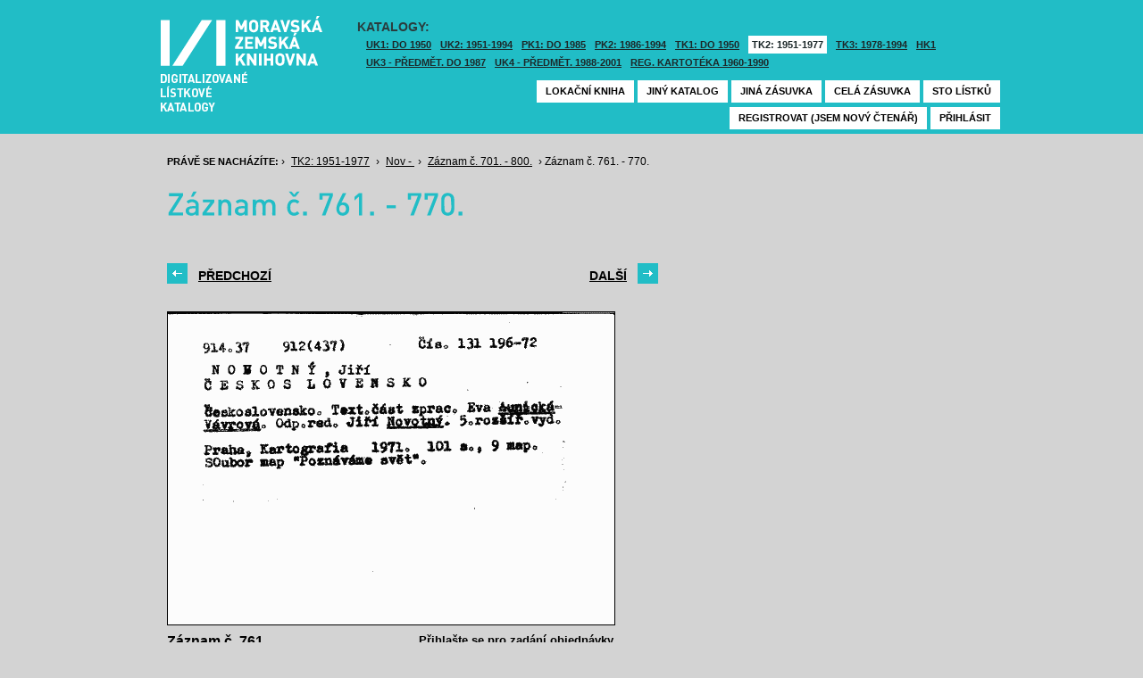

--- FILE ---
content_type: text/html; charset=UTF-8
request_url: https://listky.mzk.cz/index.php?by=1&start=761&count=10&path=GKJTKZ2%2Fsk03%2Fsu81%2F&show=drawer&
body_size: 2961
content:
<!DOCTYPE html>

<html xmlns="http://www.w3.org/1999/xhtml" xml:lang="cs">
<head>
	<!-- charset and title -->
	<meta http-equiv="Content-Type" content="text/html; charset=utf-8">
	<title>MZK - Lístkový katalog</title>

	<!-- meta tags -->
	<meta name="description" content="">
	<meta name="keywords" content="">
	<meta name="robots" content="all,follow">
	<meta name="author" content="">
	<meta name="copyright" content="">
	
	<!-- CSS -->
	<link rel="shortcut icon" href="/favicon.ico">
	<link rel="stylesheet" type="text/css" href="styles/style.css?v1" media="screen,projection,tv">
	<link rel="stylesheet" type="text/css" href="styles/jquery-ui-1.8.16.custom.css" media="screen,projection,tv">
	<link rel="stylesheet" type="text/css" href="styles/print.css" media="print">
	
	<!-- AJAX -->
	<script type="text/javascript" src="js/jquery/jquery-1.6.2.min.js"></script>	
	<script type="text/javascript" src="js/jquery/jquery-ui-1.8.16.custom.min.js"></script>
	<script type="text/javascript" src="js/jquery/cufon-yui.js"></script>
	<script type="text/javascript" src="js/jquery/din.font.js"></script>
	<script type="text/javascript" src="js/init.js"></script>
</head>

<body> 	
	<!-- Google Tag Manager -->
    
	<noscript><iframe src="//www.googletagmanager.com/ns.html?id=GTM-MBZGH4"
	height="0" width="0" style="display:none;visibility:hidden"></iframe></noscript>
	<script>(function(w,d,s,l,i){w[l]=w[l]||[];w[l].push({'gtm.start':
	new Date().getTime(),event:'gtm.js'});var f=d.getElementsByTagName(s)[0],
	j=d.createElement(s),dl=l!='dataLayer'?'&l='+l:'';j.async=true;j.src=
	'//www.googletagmanager.com/gtm.js?id='+i+dl;f.parentNode.insertBefore(j,f);
	})(window,document,'script','dataLayer','GTM-MBZGH4');</script>
    
	<!-- End Google Tag Manager -->
	<div id="header-wrapper">
		<div id="header">
			<div id="logo">
				<a href="/">MZK<span></span></a>
			</div>
			<div class="catalog-nav">
				<p class="head">Katalogy:</p><br/>
				<ul>
																	<li ><a href="index.php?show=drawers&path=GKJUKZ1&">UK1: DO 1950</a></li>
												<li ><a href="index.php?show=drawers&path=GKJUKZ2&">UK2: 1951-1994</a></li>
																							<li ><a href="index.php?show=drawers&path=GKJPKZ1&">PK1: DO 1985</a></li>
												<li ><a href="index.php?show=drawers&path=GKJPKZ2&">PK2: 1986-1994</a></li>
																							<li ><a href="index.php?show=drawers&path=GKJTKZ1&">TK1: DO 1950</a></li>
												<li class="active"><a href="index.php?show=drawers&path=GKJTKZ2&">TK2: 1951-1977</a></li>
												<li ><a href="index.php?show=drawers&path=GKJTKZ3&">TK3: 1978-1994</a></li>
																							<li ><a href="index.php?show=drawers&path=SKH&">HK1</a></li>
												<li ><a href="index.php?show=drawers&path=GKPUKZ1&">UK3 - Předmět. do 1987</a></li>
												<li ><a href="index.php?show=drawers&path=GKPUKZ2&">UK4 - Předmět. 1988-2001</a></li>
												<li ><a href="index.php?show=drawers&path=PK3&">Reg. kartotéka 1960-1990</a></li>
															</ul>
                                <p></p>
			</div>
									<div class="ticket-nav">
				<ul>
					<li><a href="http://aleph.mzk.cz/cgi-bin/lok">Lokační kniha</a></li>
					<li><a href="/">Jiný katalog</a></li>
					<li><a href="?show=drawers&path=GKJTKZ2">Jiná zásuvka</a></li>
										<li><a href="?show=drawer&path=GKJTKZ2/sk03/su81/">Celá zásuvka</a></li>
															<li><a href="?show=drawer&path=GKJTKZ2%2Fsk03%2Fsu81%2F&start=701&by=10&count=10">Sto lístků</a></li>
									</ul>
			</div>
						<div class="login">
				<ul>
										<li><a href="https://www.mzk.cz/predregistrace">Registrovat (jsem nový čtenář)</a></li>
					<li><a href='/Shibboleth.sso/Login?target=https%3A%2F%2Flistky.mzk.cz%2Findex.php%3Fby%3D1%26start%3D761%26count%3D10%26path%3DGKJTKZ2%252Fsk03%252Fsu81%252F%26show%3Ddrawer%26'>Přihlásit</a></li>
									</ul>
			</div>
		</div>
	</div>
	<div id="container">
		<div id="page">
		<style type="text/css">
.ticket-list.big .item { height: 420px; width: 500px; }
.ticket-list.big .item .img { height: 350px; width: 500px; }
.ticket-list .item .img { width: 500px; }
</style>

<script type="text/javascript" src="js/jquery/jquery.validate.js"></script>
<style type="text/css">
label { width: 10em; float: left; }
label.error { float: none; color: red; padding-left: .5em; vertical-align: top; }
p { clear: both; }
.submit { margin-left: 12em; }
em { font-weight: bold; padding-right: 1em; vertical-align: top; }
</style>
<script>
$(document).ready(function() {
	$("#form-order").validate();
	$("#form-order-mvs").validate();
});
$.fx.speeds._default = 0;
$(window).load(function() {
	if (window.location.href.indexOf("#") != -1) {
		$("#dialog-order").dialog("open");
		$("input[name=signature]").focus();
	}
});
</script>


<div class="breadcrumb">
	<p>
		<span class="label">Právě se nacházíte:</span>
					&rsaquo;
						<a href="index.php?show=drawers&path=GKJTKZ2&">TK2: 1951-1977</a>
								&rsaquo;
						<a href="index.php?show=drawer&path=GKJTKZ2%2Fsk03%2Fsu81%2F">Nov - </a>
								&rsaquo;
						<a href="index.php?show=drawer&path=GKJTKZ2%2Fsk03%2Fsu81%2F&start=701&by=10&count=10&">Záznam č. 701. - 800.</a>
								&rsaquo;
						Záznam č. 761. - 770.
						</p>
</div>

<div class="page-head">
	 
	<h1>Záznam č. 761. - 770.</h1>
		</div>

<!-- DIALOG UI - form [start] -->
			<script>
			
				$.fx.speeds._default = 0;
				$(function() {
					$( "#dialog-order" ).dialog({
						autoOpen: false,
						show: "fade",
						hide: "fade",
						modal: false,
						width: 500,
						resizable: false,
						draggable: true,
						position: [950, 160], // added
					});

					$(".order-btn").click(function() {
						$("#dialog-order").dialog("open");
						$("input[name=signature]").focus();
						return false;
					});
				});
			
			</script>
			<div id="dialog-order" title="Objednávkový formulář" style="display: none;">
								<form class="std" id="form-order" action="order.php" method="post">
					<input type="hidden" name="type" value="order">
					<input type="hidden" name="return" value="https://listky.mzk.cz/index.php?by=1&start=761&count=10&path=GKJTKZ2%2Fsk03%2Fsu81%2F&show=drawer&">
					<div class="col2-set">
					<div class="col-1">
						<p class="text req">
							<label>Signatura:*</label>
							<input type="text" class="signature-prefix" readonly="readonly" value="TK-" name="prefix">
							<input type="text" class="signature required" name="signature">
						</p>
						<p class="text">
							<label>Díl., sv. roč.:</label>
							<input type="text" class="text" name="description">
						</p>
						<p class="text">
							<label>Řada:</label>
							<input type="text" class="text" name="series">
						</p>
											</div>
					<div class="col-2">
						<p class="text">
							<label>Počet svazků:</label>
							<input type="text" class="text" name="count">
						</p>				
						<p class="text">
							<label>Název:</label>
							<input type="text" class="text" name="title">
						</p>
						<p class="text">
							<label>Autor:</label>
							<input type="text" class="text" name="author">
						</p>				
						<p class="text">
							<label>Poznámka:</label>
							<input type="text" class="text" name="note">
						</p>
											</div>
					<p class="text"><b>Informace o místě vyzvednutí bude součástí emailu, který oznamuje vyřízení Vašeho požadavku.</b></p><br />
											<input type="submit" class="submit" value="Objednat">
										</div>
				</form>
			</div>
			<!-- DIALOG UI - form [end] -->
			
			<!-- DIALOG UI - form [start] -->
			<script>
			
				$.fx.speeds._default = 300;
				$(function() {
					$( "#dialog-copy" ).dialog({
						autoOpen: false,
						show: "fade",
						hide: "fade",
						modal: false,
						width: 500,
						resizable: false,
						draggable: true,
						position: [950, 160], // added
					});

					$( ".copy-btn" ).click(function() {
						$("#dialog-copy").dialog("open");
						return false;
					});
				});
			
			</script>
			<table class="pagebar">
	<tr>
	<td>
		<a href="index.php?by=1&start=751&count=10&path=GKJTKZ2%2Fsk03%2Fsu81%2F&show=drawer&" class="previous"><span>Předchozí</span></a>
		</td>
	<td>
		<a href="index.php?by=1&start=771&count=10&path=GKJTKZ2%2Fsk03%2Fsu81%2F&show=drawer&" class="next"><span>Další</span></a>
		</td>
	</tr>
</table>


<div class="ticket-list big">
		<span class="placeholder" id="761"></span>
	<div class="item">
		<div class="img">
						<img src="/data/GKJTKZ2/sk03/su81//SCAN0761.gif"/>
					</div>
		<div class="title" _class="title-ticket">
						Záznam č. 761
						<!--<p class="order">Přihlašte se pro zadání kopie či objednávky<p/>-->
			<a class="order" href='/Shibboleth.sso/Login?target=https%3A%2F%2Flistky.mzk.cz%2Findex.php%3Fby%3D1%26start%3D761%26count%3D10%26path%3DGKJTKZ2%252Fsk03%252Fsu81%252F%26show%3Ddrawer%26%23761'>Přihlašte se pro zadání objednávky<a/>
								</div>
	</div> <!-- end of item -->
		<span class="placeholder" id="762"></span>
	<div class="item">
		<div class="img">
						<img src="/data/GKJTKZ2/sk03/su81//SCAN0762.gif"/>
					</div>
		<div class="title" _class="title-ticket">
						Záznam č. 762
						<!--<p class="order">Přihlašte se pro zadání kopie či objednávky<p/>-->
			<a class="order" href='/Shibboleth.sso/Login?target=https%3A%2F%2Flistky.mzk.cz%2Findex.php%3Fby%3D1%26start%3D761%26count%3D10%26path%3DGKJTKZ2%252Fsk03%252Fsu81%252F%26show%3Ddrawer%26%23762'>Přihlašte se pro zadání objednávky<a/>
								</div>
	</div> <!-- end of item -->
		<span class="placeholder" id="763"></span>
	<div class="item">
		<div class="img">
						<img src="/data/GKJTKZ2/sk03/su81//SCAN0763.gif"/>
					</div>
		<div class="title" _class="title-ticket">
						Záznam č. 763
						<!--<p class="order">Přihlašte se pro zadání kopie či objednávky<p/>-->
			<a class="order" href='/Shibboleth.sso/Login?target=https%3A%2F%2Flistky.mzk.cz%2Findex.php%3Fby%3D1%26start%3D761%26count%3D10%26path%3DGKJTKZ2%252Fsk03%252Fsu81%252F%26show%3Ddrawer%26%23763'>Přihlašte se pro zadání objednávky<a/>
								</div>
	</div> <!-- end of item -->
		<span class="placeholder" id="764"></span>
	<div class="item">
		<div class="img">
						<img src="/data/GKJTKZ2/sk03/su81//SCAN0764.gif"/>
					</div>
		<div class="title" _class="title-ticket">
						Záznam č. 764
						<!--<p class="order">Přihlašte se pro zadání kopie či objednávky<p/>-->
			<a class="order" href='/Shibboleth.sso/Login?target=https%3A%2F%2Flistky.mzk.cz%2Findex.php%3Fby%3D1%26start%3D761%26count%3D10%26path%3DGKJTKZ2%252Fsk03%252Fsu81%252F%26show%3Ddrawer%26%23764'>Přihlašte se pro zadání objednávky<a/>
								</div>
	</div> <!-- end of item -->
		<span class="placeholder" id="765"></span>
	<div class="item">
		<div class="img">
						<img src="/data/GKJTKZ2/sk03/su81//SCAN0765.gif"/>
					</div>
		<div class="title" _class="title-ticket">
						Záznam č. 765
						<!--<p class="order">Přihlašte se pro zadání kopie či objednávky<p/>-->
			<a class="order" href='/Shibboleth.sso/Login?target=https%3A%2F%2Flistky.mzk.cz%2Findex.php%3Fby%3D1%26start%3D761%26count%3D10%26path%3DGKJTKZ2%252Fsk03%252Fsu81%252F%26show%3Ddrawer%26%23765'>Přihlašte se pro zadání objednávky<a/>
								</div>
	</div> <!-- end of item -->
		<span class="placeholder" id="766"></span>
	<div class="item">
		<div class="img">
						<img src="/data/GKJTKZ2/sk03/su81//SCAN0766.gif"/>
					</div>
		<div class="title" _class="title-ticket">
						Záznam č. 766
						<!--<p class="order">Přihlašte se pro zadání kopie či objednávky<p/>-->
			<a class="order" href='/Shibboleth.sso/Login?target=https%3A%2F%2Flistky.mzk.cz%2Findex.php%3Fby%3D1%26start%3D761%26count%3D10%26path%3DGKJTKZ2%252Fsk03%252Fsu81%252F%26show%3Ddrawer%26%23766'>Přihlašte se pro zadání objednávky<a/>
								</div>
	</div> <!-- end of item -->
		<span class="placeholder" id="767"></span>
	<div class="item">
		<div class="img">
						<img src="/data/GKJTKZ2/sk03/su81//SCAN0767.gif"/>
					</div>
		<div class="title" _class="title-ticket">
						Záznam č. 767
						<!--<p class="order">Přihlašte se pro zadání kopie či objednávky<p/>-->
			<a class="order" href='/Shibboleth.sso/Login?target=https%3A%2F%2Flistky.mzk.cz%2Findex.php%3Fby%3D1%26start%3D761%26count%3D10%26path%3DGKJTKZ2%252Fsk03%252Fsu81%252F%26show%3Ddrawer%26%23767'>Přihlašte se pro zadání objednávky<a/>
								</div>
	</div> <!-- end of item -->
		<span class="placeholder" id="768"></span>
	<div class="item">
		<div class="img">
						<img src="/data/GKJTKZ2/sk03/su81//SCAN0768.gif"/>
					</div>
		<div class="title" _class="title-ticket">
						Záznam č. 768
						<!--<p class="order">Přihlašte se pro zadání kopie či objednávky<p/>-->
			<a class="order" href='/Shibboleth.sso/Login?target=https%3A%2F%2Flistky.mzk.cz%2Findex.php%3Fby%3D1%26start%3D761%26count%3D10%26path%3DGKJTKZ2%252Fsk03%252Fsu81%252F%26show%3Ddrawer%26%23768'>Přihlašte se pro zadání objednávky<a/>
								</div>
	</div> <!-- end of item -->
		<span class="placeholder" id="769"></span>
	<div class="item">
		<div class="img">
						<img src="/data/GKJTKZ2/sk03/su81//SCAN0769.gif"/>
					</div>
		<div class="title" _class="title-ticket">
						Záznam č. 769
						<!--<p class="order">Přihlašte se pro zadání kopie či objednávky<p/>-->
			<a class="order" href='/Shibboleth.sso/Login?target=https%3A%2F%2Flistky.mzk.cz%2Findex.php%3Fby%3D1%26start%3D761%26count%3D10%26path%3DGKJTKZ2%252Fsk03%252Fsu81%252F%26show%3Ddrawer%26%23769'>Přihlašte se pro zadání objednávky<a/>
								</div>
	</div> <!-- end of item -->
		<span class="placeholder" id="770"></span>
	<div class="item">
		<div class="img">
						<img src="/data/GKJTKZ2/sk03/su81//SCAN0770.gif"/>
					</div>
		<div class="title" _class="title-ticket">
						Záznam č. 770
						<!--<p class="order">Přihlašte se pro zadání kopie či objednávky<p/>-->
			<a class="order" href='/Shibboleth.sso/Login?target=https%3A%2F%2Flistky.mzk.cz%2Findex.php%3Fby%3D1%26start%3D761%26count%3D10%26path%3DGKJTKZ2%252Fsk03%252Fsu81%252F%26show%3Ddrawer%26%23770'>Přihlašte se pro zadání objednávky<a/>
								</div>
	</div> <!-- end of item -->
	</div>

<table class="pagebar">
	<tr>
	<td>
		<a href="index.php?by=1&start=751&count=10&path=GKJTKZ2%2Fsk03%2Fsu81%2F&show=drawer&" class="previous"><span>Předchozí</span></a>
		</td>
	<td>
		<a href="index.php?by=1&start=771&count=10&path=GKJTKZ2%2Fsk03%2Fsu81%2F&show=drawer&" class="next"><span>Další</span></a>
		</td>
	</tr>
</table>


		</div>
	</div>
</body>
</html>
